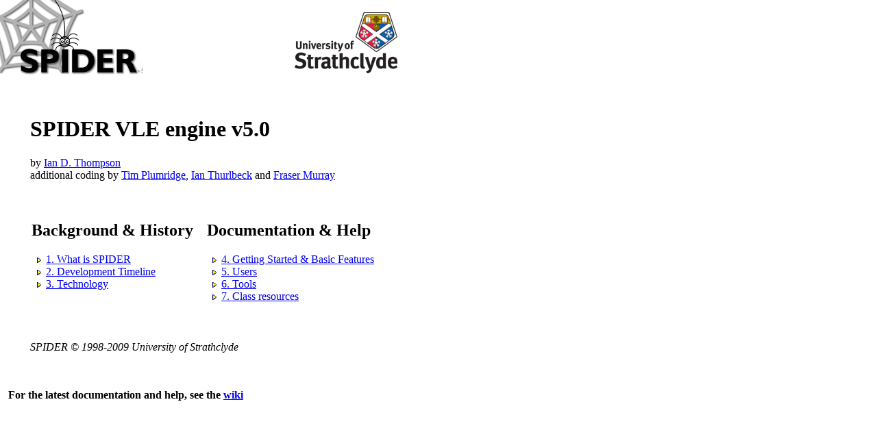

--- FILE ---
content_type: text/html; charset=ISO-8859-1
request_url: https://spider.science.strath.ac.uk/spider/documentation/
body_size: 4257
content:
<!DOCTYPE html PUBLIC "-//W3C//DTD XHTML 1.0 Frameset//EN" "http://www.w3.org/TR/xhtml1/DTD/xhtml1-transitional.dtd">
<html xmlns="http://www.w3.org/1999/xhtml" lang="eng">
<head>
 <title>SPIDER VLE: Documentation</title>
   <meta name="author" content="spider-vle@strath.ac.uk" />
   <meta name="generator" content="hand coded" />
   <meta name="description" content="SPIDER is the Strathclyde Personal Interactive Development and Educational Resource: a source of interactive teaching and learning material for all students studying for science degrees at Strathclyde University." />
   <meta name="keywords" content="SPIDER, VLE, teaching, virtual learning environment, learning, interactive, quiz, assessment, discussion, undergraduate, pharmacy, physiology, pharmacology, chemistry, computing, mathematics, statistics, physics, University of Strathclyde, School of Pharmacy, Strathclyde Institute for Biomedical Sciences, univeristy, science, technology, Glasgow, Strathclyde, Scotland, UK" />

<link rel="stylesheet" href="http://spider.science.strath.ac.uk/spider/include/inc_style.css" charset="ISO-8859-1" type="text/css" />

</head>

<body bgcolor="#ffffff" marginwidth=0 marginheight=0 leftmargin=0 topmargin=0>
<div style='width:600px'>
 <div style="float:left; width:400px">
  <a href='../index.php'><img src="../spider/pics/SPIDER_V_logo.gif" alt="SPIDER" border='0' /></a>
 </div>
 <div style="float:left; width:180px"><br />
	 <a href='http://www.strath.ac.uk'><img src="../spider/pics/uni_crest.gif" alt="university crest" align='right' border='0' /></a>
 </div>
</div>
<div style="clear:both"> &nbsp;  </div>	 
<table cellspacing='0' cellpadding='4' width='600'>
 <tr><td>
 <br />
<ul>
<h1>SPIDER VLE engine v5.0</h1>
by <a href="mailto:ian.thompson@strath.ac.uk">Ian D. Thompson</a> <br />
additional coding by <a href="mailto:timothy.plumridge@strath.ac.uk">Tim Plumridge</a>, <a href="mailto:ian@stams.strath.ac.uk">Ian Thurlbeck</a> and <a href="mailto:fraser.murray@strath.ac.uk">Fraser Murray</a><br />

<br />
<br />
<table cellpadding='2' cellspacing='0' border='0'>
 <tr valign='top'>
  <td>
<h2>Background &amp History</h2>
&nbsp; <img src="../spider/pics/smbullet.gif" aty="&gt;" /> <a href="../about.php">1. What is SPIDER</a><br />
&nbsp; <img src="../spider/pics/smbullet.gif" aty="&gt;" /> <a href="../timeline.php">2. Development Timeline</a><br />
&nbsp; <img src="../spider/pics/smbullet.gif" aty="&gt;" /> <a href="3_technology.php">3. Technology</a><br />
</td>
<td>&nbsp; &nbsp; </td>
<td>
<h2>Documentation &amp; Help</h2>
&nbsp; <img src="../spider/pics/smbullet.gif" aty="&gt;" /> <a href="4_basics">4. Getting Started &amp; Basic Features</a><br />
&nbsp; <img src="../spider/pics/smbullet.gif" aty="&gt;" /> <a href="5_users.php">5. Users</a><br />
&nbsp; <img src="../spider/pics/smbullet.gif" aty="&gt;" /> <a href="6_tools">6. Tools</a><br />
&nbsp; <img src="../spider/pics/smbullet.gif" aty="&gt;" /> <a href="7_class_resources">7. Class resources</a><br />
</td></tr></table>
<br /><br />
<br />
<i>SPIDER &copy 1998-2009 University of Strathclyde</i>
</ul>
<br />
<br /> &nbsp;
<b>For the latest documentation and help, see the <a href='http://spider.science.strath.ac.uk/help/'>wiki</a></b>
</td>
</tr>
</table>

<!-- Search Google -->
<!--
<table bgcolor=#ffffff cellspacing=0 border=0>
<form method='get' action='http://www.google.com/custom'>
<tr valign=top><td>
<a href=http://www.google.com/search><img src='http://www.google.com/logos/Logo_40wht.gif' border='0' ALT='Google' align='left'></A>
</td>
<td>
<input type='text' name='q' size='31' maxlength='255' value="">
<input type='submit' name='sa' value="Google Search">
<INPUT type='hidden' name='cof' VALUE="S:http://spider.science.strath.ac.uk;AH:left;BGC:#ffffff;LH:36;L:http://spider.science.strath.ac.uk/spider/spider/pics/SPIDERnewLogo.gif;LW:152;AWFID:96a1b00094757a57;">
<input type='hidden' name='domains' value="spider.science.strath.ac.uk"><br><input type='radio' name='sitesearch' value=""> web <input type='radio' name='sitesearch' value="spider.science.strath.ac.uk" checked> SPIDER
</form>
</td></tr></table>
-->
<!-- Search Google -->

</body>
</html>
